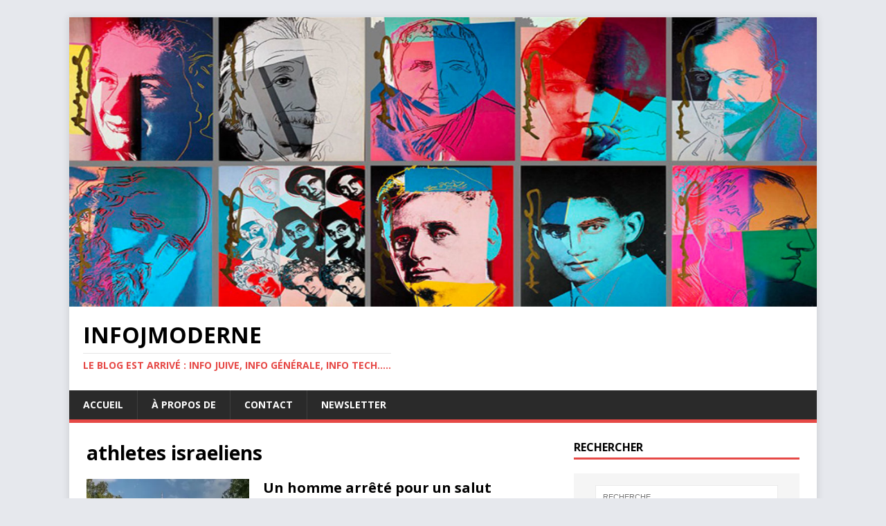

--- FILE ---
content_type: text/html; charset=UTF-8
request_url: http://infojmoderne.com/tag/athletes-israeliens/
body_size: 5797
content:
<!DOCTYPE html>
<html class="no-js" lang="fr-FR">
<head>
<meta charset="UTF-8">
<meta name="viewport" content="width=device-width, initial-scale=1.0">
<link rel="profile" href="http://gmpg.org/xfn/11" />
<title>athletes israeliens | InfoJmoderne</title>

<!-- All In One SEO Pack 3.6.2[204,251] -->
<script type="application/ld+json" class="aioseop-schema">{"@context":"https://schema.org","@graph":[{"@type":"Organization","@id":"http://infojmoderne.com/#organization","url":"http://infojmoderne.com/","name":"InfoJmoderne","sameAs":[]},{"@type":"WebSite","@id":"http://infojmoderne.com/#website","url":"http://infojmoderne.com/","name":"InfoJmoderne","publisher":{"@id":"http://infojmoderne.com/#organization"}},{"@type":"CollectionPage","@id":"http://infojmoderne.com/tag/athletes-israeliens/#collectionpage","url":"http://infojmoderne.com/tag/athletes-israeliens/","inLanguage":"fr-FR","name":"athletes israeliens","isPartOf":{"@id":"http://infojmoderne.com/#website"},"breadcrumb":{"@id":"http://infojmoderne.com/tag/athletes-israeliens/#breadcrumblist"}},{"@type":"BreadcrumbList","@id":"http://infojmoderne.com/tag/athletes-israeliens/#breadcrumblist","itemListElement":[{"@type":"ListItem","position":1,"item":{"@type":"WebPage","@id":"http://infojmoderne.com/","url":"http://infojmoderne.com/","name":"InfoJmoderne"}},{"@type":"ListItem","position":2,"item":{"@type":"WebPage","@id":"http://infojmoderne.com/tag/athletes-israeliens/","url":"http://infojmoderne.com/tag/athletes-israeliens/","name":"athletes israeliens"}}]}]}</script>
<link rel="canonical" href="http://infojmoderne.com/tag/athletes-israeliens/" />
<!-- All In One SEO Pack -->
<link rel='dns-prefetch' href='//s0.wp.com' />
<link rel='dns-prefetch' href='//fonts.googleapis.com' />
<link rel='dns-prefetch' href='//s.w.org' />
<link rel="alternate" type="application/rss+xml" title="InfoJmoderne &raquo; Flux" href="http://infojmoderne.com/feed/" />
<link rel="alternate" type="application/rss+xml" title="InfoJmoderne &raquo; Flux des commentaires" href="http://infojmoderne.com/comments/feed/" />
<link rel="alternate" type="application/rss+xml" title="InfoJmoderne &raquo; Flux de l’étiquette athletes israeliens" href="http://infojmoderne.com/tag/athletes-israeliens/feed/" />
		<script type="text/javascript">
			window._wpemojiSettings = {"baseUrl":"https:\/\/s.w.org\/images\/core\/emoji\/11\/72x72\/","ext":".png","svgUrl":"https:\/\/s.w.org\/images\/core\/emoji\/11\/svg\/","svgExt":".svg","source":{"concatemoji":"http:\/\/infojmoderne.com\/wp-includes\/js\/wp-emoji-release.min.js?ver=4.9.28"}};
			!function(e,a,t){var n,r,o,i=a.createElement("canvas"),p=i.getContext&&i.getContext("2d");function s(e,t){var a=String.fromCharCode;p.clearRect(0,0,i.width,i.height),p.fillText(a.apply(this,e),0,0);e=i.toDataURL();return p.clearRect(0,0,i.width,i.height),p.fillText(a.apply(this,t),0,0),e===i.toDataURL()}function c(e){var t=a.createElement("script");t.src=e,t.defer=t.type="text/javascript",a.getElementsByTagName("head")[0].appendChild(t)}for(o=Array("flag","emoji"),t.supports={everything:!0,everythingExceptFlag:!0},r=0;r<o.length;r++)t.supports[o[r]]=function(e){if(!p||!p.fillText)return!1;switch(p.textBaseline="top",p.font="600 32px Arial",e){case"flag":return s([55356,56826,55356,56819],[55356,56826,8203,55356,56819])?!1:!s([55356,57332,56128,56423,56128,56418,56128,56421,56128,56430,56128,56423,56128,56447],[55356,57332,8203,56128,56423,8203,56128,56418,8203,56128,56421,8203,56128,56430,8203,56128,56423,8203,56128,56447]);case"emoji":return!s([55358,56760,9792,65039],[55358,56760,8203,9792,65039])}return!1}(o[r]),t.supports.everything=t.supports.everything&&t.supports[o[r]],"flag"!==o[r]&&(t.supports.everythingExceptFlag=t.supports.everythingExceptFlag&&t.supports[o[r]]);t.supports.everythingExceptFlag=t.supports.everythingExceptFlag&&!t.supports.flag,t.DOMReady=!1,t.readyCallback=function(){t.DOMReady=!0},t.supports.everything||(n=function(){t.readyCallback()},a.addEventListener?(a.addEventListener("DOMContentLoaded",n,!1),e.addEventListener("load",n,!1)):(e.attachEvent("onload",n),a.attachEvent("onreadystatechange",function(){"complete"===a.readyState&&t.readyCallback()})),(n=t.source||{}).concatemoji?c(n.concatemoji):n.wpemoji&&n.twemoji&&(c(n.twemoji),c(n.wpemoji)))}(window,document,window._wpemojiSettings);
		</script>
		<style type="text/css">
img.wp-smiley,
img.emoji {
	display: inline !important;
	border: none !important;
	box-shadow: none !important;
	height: 1em !important;
	width: 1em !important;
	margin: 0 .07em !important;
	vertical-align: -0.1em !important;
	background: none !important;
	padding: 0 !important;
}
</style>
<link rel='stylesheet' id='mh-google-fonts-css'  href='https://fonts.googleapis.com/css?family=Open+Sans:400,400italic,700,600' type='text/css' media='all' />
<link rel='stylesheet' id='mh-magazine-lite-css'  href='http://infojmoderne.com/wp-content/themes/mh-magazine-lite/style.css?ver=2.8.6' type='text/css' media='all' />
<link rel='stylesheet' id='mh-font-awesome-css'  href='http://infojmoderne.com/wp-content/themes/mh-magazine-lite/includes/font-awesome.min.css' type='text/css' media='all' />
<link rel='stylesheet' id='newsletter-css'  href='http://infojmoderne.com/wp-content/plugins/newsletter/style.css?ver=6.0.7' type='text/css' media='all' />
<link rel='stylesheet' id='jetpack_css-css'  href='http://infojmoderne.com/wp-content/plugins/jetpack/css/jetpack.css?ver=6.8.5' type='text/css' media='all' />
<script type='text/javascript' src='http://infojmoderne.com/wp-includes/js/jquery/jquery.js?ver=1.12.4'></script>
<script type='text/javascript' src='http://infojmoderne.com/wp-includes/js/jquery/jquery-migrate.min.js?ver=1.4.1'></script>
<script type='text/javascript' src='http://infojmoderne.com/wp-content/themes/mh-magazine-lite/js/scripts.js?ver=2.8.6'></script>
<link rel='https://api.w.org/' href='http://infojmoderne.com/wp-json/' />
<link rel="EditURI" type="application/rsd+xml" title="RSD" href="http://infojmoderne.com/xmlrpc.php?rsd" />
<link rel="wlwmanifest" type="application/wlwmanifest+xml" href="http://infojmoderne.com/wp-includes/wlwmanifest.xml" /> 
<meta name="generator" content="WordPress 4.9.28" />

<link rel='dns-prefetch' href='//v0.wordpress.com'/>
<link rel='dns-prefetch' href='//i0.wp.com'/>
<link rel='dns-prefetch' href='//i1.wp.com'/>
<link rel='dns-prefetch' href='//i2.wp.com'/>
<style type='text/css'>img#wpstats{display:none}</style><!--[if lt IE 9]>
<script src="http://infojmoderne.com/wp-content/themes/mh-magazine-lite/js/css3-mediaqueries.js"></script>
<![endif]-->
<style type="text/css" id="custom-background-css">
body.custom-background { background-color: #e6e8ed; }
</style>
			<style type="text/css">
				html:not( .jetpack-lazy-images-js-enabled ) .jetpack-lazy-image {
					display: none;
				}
			</style>
			<script>
				document.documentElement.classList.add(
					'jetpack-lazy-images-js-enabled'
				);
			</script>
		<link rel="icon" href="https://i0.wp.com/infojmoderne.com/wp-content/uploads/2018/11/cropped-img-carree.jpg?fit=32%2C32" sizes="32x32" />
<link rel="icon" href="https://i0.wp.com/infojmoderne.com/wp-content/uploads/2018/11/cropped-img-carree.jpg?fit=192%2C192" sizes="192x192" />
<link rel="apple-touch-icon-precomposed" href="https://i0.wp.com/infojmoderne.com/wp-content/uploads/2018/11/cropped-img-carree.jpg?fit=180%2C180" />
<meta name="msapplication-TileImage" content="https://i0.wp.com/infojmoderne.com/wp-content/uploads/2018/11/cropped-img-carree.jpg?fit=270%2C270" />
</head>
<body id="mh-mobile" class="archive tag tag-athletes-israeliens tag-9656 custom-background mh-right-sb" itemscope="itemscope" itemtype="http://schema.org/WebPage">
<div class="mh-container mh-container-outer">
<div class="mh-header-mobile-nav mh-clearfix"></div>
<header class="mh-header" itemscope="itemscope" itemtype="http://schema.org/WPHeader">
	<div class="mh-container mh-container-inner mh-row mh-clearfix">
		<div class="mh-custom-header mh-clearfix">
<a class="mh-header-image-link" href="http://infojmoderne.com/" title="InfoJmoderne" rel="home">
<img class="mh-header-image" src="http://infojmoderne.com/wp-content/uploads/2018/12/cropped-header_photo.jpg" height="581" width="1500" alt="InfoJmoderne" />
</a>
<div class="mh-site-identity">
<div class="mh-site-logo" role="banner" itemscope="itemscope" itemtype="http://schema.org/Brand">
<div class="mh-header-text">
<a class="mh-header-text-link" href="http://infojmoderne.com/" title="InfoJmoderne" rel="home">
<h2 class="mh-header-title">InfoJmoderne</h2>
<h3 class="mh-header-tagline">Le Blog est arrivé : Info juive, info générale, info tech.....</h3>
</a>
</div>
</div>
</div>
</div>
	</div>
	<div class="mh-main-nav-wrap">
		<nav class="mh-navigation mh-main-nav mh-container mh-container-inner mh-clearfix" itemscope="itemscope" itemtype="http://schema.org/SiteNavigationElement">
			<div class="menu-menu-superieur-container"><ul id="menu-menu-superieur" class="menu"><li id="menu-item-22" class="menu-item menu-item-type-custom menu-item-object-custom menu-item-home menu-item-22"><a href="http://infojmoderne.com/">Accueil</a></li>
<li id="menu-item-23" class="menu-item menu-item-type-post_type menu-item-object-page menu-item-23"><a href="http://infojmoderne.com/a-propos-de/">À propos de</a></li>
<li id="menu-item-25" class="menu-item menu-item-type-post_type menu-item-object-page menu-item-25"><a href="http://infojmoderne.com/contact/">Contact</a></li>
<li id="menu-item-3223" class="menu-item menu-item-type-post_type menu-item-object-page menu-item-3223"><a href="http://infojmoderne.com/newsletter/">Newsletter</a></li>
</ul></div>		</nav>
	</div>
</header><div class="mh-wrapper mh-clearfix">
	<div id="main-content" class="mh-loop mh-content" role="main">			<header class="page-header"><h1 class="page-title">athletes israeliens</h1>			</header><article class="mh-loop-item mh-clearfix post-20349 post type-post status-publish format-standard has-post-thumbnail hentry category-antisemitisme tag-antisemitisme tag-athletes-israeliens tag-info-juive-moderne tag-infojmoderne-com tag-memorial-1972 tag-munich tag-salut-nazi">
	<figure class="mh-loop-thumb">
		<a href="http://infojmoderne.com/2022/08/18/un-homme-arrete-pour-un-salut-hitlerien-devant-des-athletes-israeliens/"><img width="326" height="245" src="https://i1.wp.com/infojmoderne.com/wp-content/uploads/2022/08/memorial-munich_massacre_1972.jpg?resize=326%2C245" class="attachment-mh-magazine-lite-medium size-mh-magazine-lite-medium wp-post-image jetpack-lazy-image" alt="" data-attachment-id="20350" data-permalink="http://infojmoderne.com/2022/08/18/un-homme-arrete-pour-un-salut-hitlerien-devant-des-athletes-israeliens/memorial-munich_massacre_1972/" data-orig-file="https://i1.wp.com/infojmoderne.com/wp-content/uploads/2022/08/memorial-munich_massacre_1972.jpg?fit=448%2C329" data-orig-size="448,329" data-comments-opened="1" data-image-meta="{&quot;aperture&quot;:&quot;0&quot;,&quot;credit&quot;:&quot;&quot;,&quot;camera&quot;:&quot;&quot;,&quot;caption&quot;:&quot;&quot;,&quot;created_timestamp&quot;:&quot;0&quot;,&quot;copyright&quot;:&quot;&quot;,&quot;focal_length&quot;:&quot;0&quot;,&quot;iso&quot;:&quot;0&quot;,&quot;shutter_speed&quot;:&quot;0&quot;,&quot;title&quot;:&quot;&quot;,&quot;orientation&quot;:&quot;0&quot;}" data-image-title="memorial-munich_massacre_1972" data-image-description="" data-medium-file="https://i1.wp.com/infojmoderne.com/wp-content/uploads/2022/08/memorial-munich_massacre_1972.jpg?fit=300%2C220" data-large-file="https://i1.wp.com/infojmoderne.com/wp-content/uploads/2022/08/memorial-munich_massacre_1972.jpg?fit=448%2C329" data-lazy-srcset="https://i1.wp.com/infojmoderne.com/wp-content/uploads/2022/08/memorial-munich_massacre_1972.jpg?resize=326%2C245 326w, https://i1.wp.com/infojmoderne.com/wp-content/uploads/2022/08/memorial-munich_massacre_1972.jpg?resize=80%2C60 80w" data-lazy-sizes="(max-width: 326px) 100vw, 326px" data-lazy-src="https://i1.wp.com/infojmoderne.com/wp-content/uploads/2022/08/memorial-munich_massacre_1972.jpg?resize=326%2C245&amp;is-pending-load=1" srcset="[data-uri]" />		</a>
	</figure>
	<div class="mh-loop-content mh-clearfix">
		<header class="mh-loop-header">
			<h3 class="entry-title mh-loop-title">
				<a href="http://infojmoderne.com/2022/08/18/un-homme-arrete-pour-un-salut-hitlerien-devant-des-athletes-israeliens/" rel="bookmark">
					Un homme arrêté pour un salut hitlérien devant des athlètes israéliens				</a>
			</h3>
			<div class="mh-meta mh-loop-meta">
				<span class="mh-meta-date updated"><i class="fa fa-clock-o"></i>18 août 2022</span>
<span class="mh-meta-author author vcard"><i class="fa fa-user"></i><a class="fn" href="http://infojmoderne.com/author/line/">line</a></span>
<span class="mh-meta-comments"><i class="fa fa-comment-o"></i><a class="mh-comment-count-link" href="http://infojmoderne.com/2022/08/18/un-homme-arrete-pour-un-salut-hitlerien-devant-des-athletes-israeliens/#mh-comments">0</a></span>
			</div>
		</header>
		<div class="mh-loop-excerpt">
			<div class="mh-excerpt"><p>La police munichoise a annoncé mercredi avoir interpellé un homme de 19 ans qui a fait le salut hitlérien au passage d&rsquo;une délégation d&rsquo;athlètes israéliens en marge du championnat d&rsquo;Europe <a class="mh-excerpt-more" href="http://infojmoderne.com/2022/08/18/un-homme-arrete-pour-un-salut-hitlerien-devant-des-athletes-israeliens/" title="Un homme arrêté pour un salut hitlérien devant des athlètes israéliens">[&#8230;]</a></p>
</div>		</div>
	</div>
</article>	</div>
	<aside class="mh-widget-col-1 mh-sidebar" itemscope="itemscope" itemtype="http://schema.org/WPSideBar"><div id="search-3" class="mh-widget widget_search"><h4 class="mh-widget-title"><span class="mh-widget-title-inner">Rechercher</span></h4><form role="search" method="get" class="search-form" action="http://infojmoderne.com/">
				<label>
					<span class="screen-reader-text">Rechercher :</span>
					<input type="search" class="search-field" placeholder="Recherche&hellip;" value="" name="s" />
				</label>
				<input type="submit" class="search-submit" value="Rechercher" />
			</form></div><div id="custom_html-2" class="widget_text mh-widget widget_custom_html"><h4 class="mh-widget-title"><span class="mh-widget-title-inner">J&rsquo;attends votre soutien</span></h4><div class="textwidget custom-html-widget">	<p><strong>Merci</strong> à vous tous d'être si <strong>nombreux </strong> à lire ce blog! Pour continuer à vous informer, il me faut "sauter le pas", passer à d'autres formules de <strong>newsletter</strong>, et j'espère que vous me soutiendrez par vos dons. <strong>TODA RABA !</strong></p>
	
	<p><form action="https://www.paypal.com/donate" method="post" target="_top">
<input type="hidden" name="cmd" value="_donations" />
<input type="hidden" name="business" value="linetub@gmail.com" />
<input type="hidden" name="currency_code" value="EUR" />
<input type="image" src="https://www.paypalobjects.com/fr_FR/FR/i/btn/btn_donateCC_LG.gif" border="0" name="submit" title="PayPal - The safer, easier way to pay online!" alt="Bouton Faites un don avec PayPal" />
<img alt border="0" src="https://i1.wp.com/www.paypal.com/fr_FR/i/scr/pixel.gif?resize=1%2C1&#038;ssl=1" width="1" height="1" data-recalc-dims="1" data-lazy-src="https://i1.wp.com/www.paypal.com/fr_FR/i/scr/pixel.gif?resize=1%2C1&amp;is-pending-load=1#038;ssl=1" srcset="[data-uri]" class=" jetpack-lazy-image"><noscript><img alt="" border="0" src="https://i1.wp.com/www.paypal.com/fr_FR/i/scr/pixel.gif?resize=1%2C1&#038;ssl=1" width="1" height="1" data-recalc-dims="1" /></noscript>
</form></p></div></div><div id="text-3" class="mh-widget widget_text"><h4 class="mh-widget-title"><span class="mh-widget-title-inner">Et maintenant, que fait-on?</span></h4>			<div class="textwidget"><p>Mon site a maintenant <strong>plusieurs années</strong> et mes lecteur sont là, <strong>fidèles,</strong> et toujours plus <strong>nombreux.</strong> Continuez à vous abonner à ma <strong>Newsletter,</strong> qui sera de plus en plus régulière, surtout si vous m&rsquo;aidez et me soutenez, <strong>promis!</strong></p>
<p>Encore <strong>merci</strong> à tous mes lecteurs et continuons ensemble pour <strong>déchirer le web</strong>!!!</p>
</div>
		</div><div id="newsletterwidgetminimal-2" class="mh-widget widget_newsletterwidgetminimal"><h4 class="mh-widget-title"><span class="mh-widget-title-inner">Abonnez-vous à la newsletter</span></h4><div class="tnp tnp-widget-minimal"><form class="tnp-form" action="http://infojmoderne.com/?na=s" method="post" onsubmit="return newsletter_check(this)"><input type="hidden" name="nr" value="widget-minimal"/><input class="tnp-email" type="email" required name="ne" value="" placeholder="Email"><input class="tnp-submit" type="submit" value="S&#039;abonner"></form></div></div><div id="text-6" class="mh-widget widget_text">			<div class="textwidget"></div>
		</div><div id="text-7" class="mh-widget widget_text">			<div class="textwidget"></div>
		</div></aside></div>
<div class="mh-copyright-wrap">
	<div class="mh-container mh-container-inner mh-clearfix">
		<p class="mh-copyright">Copyright &copy; 2026 | Thème WordPress par <a href="https://www.mhthemes.com/" rel="nofollow">MH Themes</a></p>
	</div>
</div>
</div><!-- .mh-container-outer -->
	<div style="display:none">
	</div>
<script type='text/javascript' src='http://infojmoderne.com/wp-content/plugins/jetpack/_inc/build/photon/photon.min.js?ver=20130122'></script>
<script type='text/javascript' src='https://s0.wp.com/wp-content/js/devicepx-jetpack.js?ver=202605'></script>
<script type='text/javascript'>
/* <![CDATA[ */
var newsletter = {"messages":{"email_error":"L\u2019adresse de messagerie n\u2019est pas correcte","name_error":"Le nom est obligatoire","surname_error":"Le nom est obligatoire","privacy_error":"You must accept the privacy policy"},"profile_max":"20"};
/* ]]> */
</script>
<script type='text/javascript' src='http://infojmoderne.com/wp-content/plugins/newsletter/subscription/validate.js?ver=6.0.7'></script>
<script type='text/javascript' src='http://infojmoderne.com/wp-content/plugins/jetpack/_inc/build/lazy-images/js/lazy-images.min.js?ver=6.8.5'></script>
<script type='text/javascript' src='http://infojmoderne.com/wp-includes/js/wp-embed.min.js?ver=4.9.28'></script>
<script type='text/javascript' src='https://stats.wp.com/e-202605.js' async='async' defer='defer'></script>
<script type='text/javascript'>
	_stq = window._stq || [];
	_stq.push([ 'view', {v:'ext',j:'1:6.8.5',blog:'155274304',post:'0',tz:'1',srv:'infojmoderne.com'} ]);
	_stq.push([ 'clickTrackerInit', '155274304', '0' ]);
</script>
</body>
</html>